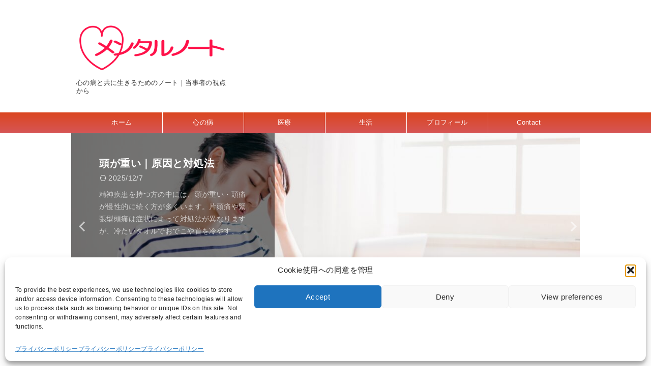

--- FILE ---
content_type: text/html; charset=utf-8
request_url: https://www.google.com/recaptcha/api2/aframe
body_size: 249
content:
<!DOCTYPE HTML><html><head><meta http-equiv="content-type" content="text/html; charset=UTF-8"></head><body><script nonce="iFdkqTOhXyeaVFDpjMXpKg">/** Anti-fraud and anti-abuse applications only. See google.com/recaptcha */ try{var clients={'sodar':'https://pagead2.googlesyndication.com/pagead/sodar?'};window.addEventListener("message",function(a){try{if(a.source===window.parent){var b=JSON.parse(a.data);var c=clients[b['id']];if(c){var d=document.createElement('img');d.src=c+b['params']+'&rc='+(localStorage.getItem("rc::a")?sessionStorage.getItem("rc::b"):"");window.document.body.appendChild(d);sessionStorage.setItem("rc::e",parseInt(sessionStorage.getItem("rc::e")||0)+1);localStorage.setItem("rc::h",'1769106355904');}}}catch(b){}});window.parent.postMessage("_grecaptcha_ready", "*");}catch(b){}</script></body></html>